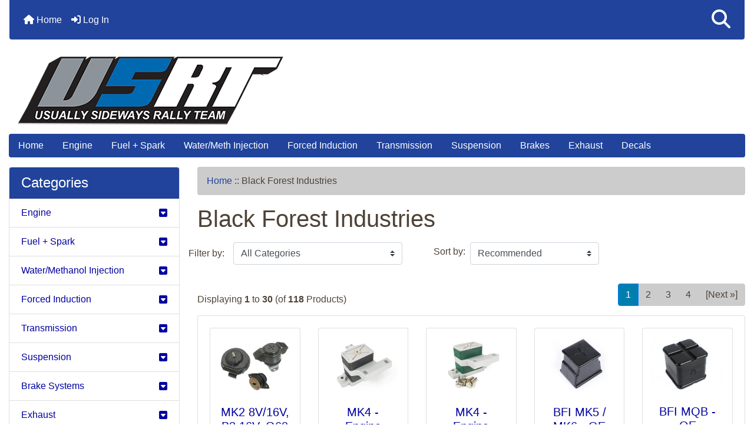

--- FILE ---
content_type: text/html; charset=utf-8
request_url: https://usrallyteam.com/index.php?main_page=index&manufacturers_id=17
body_size: 14147
content:
<!DOCTYPE html>
<html dir="ltr" lang="en">
  <head>
    <meta charset="utf-8">
    <link rel="preload" href="https://code.jquery.com/jquery-3.7.1.min.js" integrity="sha256-/JqT3SQfawRcv/BIHPThkBvs0OEvtFFmqPF/lYI/Cxo=" crossorigin="anonymous" as="script">
    <link rel="preload" href="https://cdn.jsdelivr.net/npm/bootstrap@4.6.2/dist/css/bootstrap.min.css" integrity="sha384-xOolHFLEh07PJGoPkLv1IbcEPTNtaed2xpHsD9ESMhqIYd0nLMwNLD69Npy4HI+N" crossorigin="anonymous" as="style">
    <link rel="preload" href="https://cdn.jsdelivr.net/npm/bootstrap@4.6.2/dist/js/bootstrap.bundle.min.js" integrity="sha384-Fy6S3B9q64WdZWQUiU+q4/2Lc9npb8tCaSX9FK7E8HnRr0Jz8D6OP9dO5Vg3Q9ct" crossorigin="anonymous" as="script">
    <link rel="preload" href="https://cdnjs.cloudflare.com/ajax/libs/font-awesome/6.5.2/css/fontawesome.min.css" integrity="sha512-UuQ/zJlbMVAw/UU8vVBhnI4op+/tFOpQZVT+FormmIEhRSCnJWyHiBbEVgM4Uztsht41f3FzVWgLuwzUqOObKw==" crossorigin="anonymous" as="style">
    <link rel="preload" href="https://cdnjs.cloudflare.com/ajax/libs/font-awesome/6.5.2/css/solid.min.css" integrity="sha512-Hp+WwK4QdKZk9/W0ViDvLunYjFrGJmNDt6sCflZNkjgvNq9mY+0tMbd6tWMiAlcf1OQyqL4gn2rYp7UsfssZPA==" crossorigin="anonymous" as="style">
    <title>Black Forest Industries</title>
    <meta name="viewport" content="width=device-width, initial-scale=1, minimum-scale=1, shrink-to-fit=no">
    <meta name="keywords" content="Black Forest Industries, Engine, Fuel + Spark, Transmission, Decals, Water/Methanol Injection, Suspension, Exhaust, Forced Induction, Brake Systems, Fittings (AN + NPT), ">
    <meta name="description" content="US Rally Team : Black Forest Industries - Engine, Fuel + Spark, Transmission, Decals, Water/Methanol Injection, Suspension, Exhaust, Forced Induction, Brake Systems, Fittings (AN + NPT), ">
    <meta name="author" content="Usually Sideways Rally Team">
    <meta name="generator" content="shopping cart program by Zen Cart&reg;, https://www.zen-cart.com eCommerce">
        <link rel="apple-touch-icon" sizes="180x180" href="apple-touch-icon.png">
    <link rel="icon" type="image/png" sizes="32x32" href="favicon-32x32.png">
    <link rel="icon" type="image/png" sizes="16x16" href="favicon-16x16.png">
    <link rel="manifest" href="site.webmanifest">

    <base href="https://usrallyteam.com/">
          <link href="https://usrallyteam.com/index.php?main_page=index&amp;manufacturers_id=17" rel="canonical">
        <link rel="stylesheet" href="https://cdn.jsdelivr.net/npm/bootstrap@4.6.2/dist/css/bootstrap.min.css" integrity="sha384-xOolHFLEh07PJGoPkLv1IbcEPTNtaed2xpHsD9ESMhqIYd0nLMwNLD69Npy4HI+N" crossorigin="anonymous">
    <link rel="stylesheet" href="https://cdnjs.cloudflare.com/ajax/libs/font-awesome/6.5.2/css/fontawesome.min.css" integrity="sha512-UuQ/zJlbMVAw/UU8vVBhnI4op+/tFOpQZVT+FormmIEhRSCnJWyHiBbEVgM4Uztsht41f3FzVWgLuwzUqOObKw==" crossorigin="anonymous">
    <link rel="stylesheet" href="https://cdnjs.cloudflare.com/ajax/libs/font-awesome/6.5.2/css/solid.min.css" integrity="sha512-Hp+WwK4QdKZk9/W0ViDvLunYjFrGJmNDt6sCflZNkjgvNq9mY+0tMbd6tWMiAlcf1OQyqL4gn2rYp7UsfssZPA==" crossorigin="anonymous">
<link rel="stylesheet" href="includes/templates/bootstrap/css/stylesheet.css">
<link rel="stylesheet" href="includes/templates/bootstrap/css/stylesheet_360.css">
<link rel="stylesheet" href="includes/templates/bootstrap/css/stylesheet_361.css">
<link rel="stylesheet" href="includes/templates/bootstrap/css/stylesheet_364.css">
<link rel="stylesheet" href="includes/templates/bootstrap/css/stylesheet_365.css">
<link rel="stylesheet" href="includes/templates/bootstrap/css/stylesheet_373.css">
<link rel="stylesheet" href="includes/templates/bootstrap/css/stylesheet_374.css">
<link rel="stylesheet" href="includes/templates/bootstrap/css/stylesheet_ajax_search.css">
<link rel="stylesheet" href="includes/templates/bootstrap/css/stylesheet_bootstrap.carousel.css">
<link rel="stylesheet" href="includes/templates/bootstrap/css/stylesheet_bootstrap.lightbox.css">
<link rel="stylesheet" media="print" href="includes/templates/bootstrap/css/print_stylesheet.css">
<style>
body {
    color: #4f4337;
    background-color: #ffffff;
}
a {
    color: #0000a0;
}
a:hover {
    color: #0056b3;
}
.form-control::placeholder,
.required-info,
span.alert {
    color: #ad0000;
}
.alert-info {
    color: #13525e;    background-color: #d1ecf1;    border-color: #bee5eb;}
.rating {
    background-color: #ffffff;    color: #efa31d;}
.btn {
    color: #ffffff;
    background-color: #8c939a;
    border-color: #21439c;
}
.btn:hover {
    color: #fff;
    background-color: #21439c;
    border-color: #8c939a;
}
#headerWrapper {
    background-color: #ffffff;
}
#tagline {
    color: #4f4337;
}
nav.navbar {
    background-color: #21439c;
}
nav.navbar a.nav-link {
    color: #ffffff;
}
nav.navbar a.nav-link:hover {
    color: #cccccc;
    background-color: #333333;}
nav.navbar .navbar-toggler {
    color: #ffffff;
    background-color: #343a40;
    border-color: #343a40;
}
nav.navbar .navbar-toggler:hover {
    color: #cccccc;
    background-color: #919aa1;
    border-color: #919aa1;
}
nav.navbar .btn {
    color: #ffffff;    background-color: #13607c;    border-color: #13607c;}
nav.navbar .btn:hover {
    color: #0056b3;    background-color: #ffffff;    border-color: #a80000;}
#ezpagesBarHeader {
    background-color: #21439c;
}
#ezpagesBarHeader a.nav-link {
    color: #ffffff;
}
#ezpagesBarHeader a.nav-link:hover {
    color: #cccccc;
    background-color: #363636;}
#navCatTabs a {
    color: #ffffff;
    background-color: #007faf;
    border-color: #007faf;}
#navCatTabs a.activeLink {
    background-color: #ad0000;    color: #ffffff;    border-color: #ad0000;}
#navCatTabs a:hover {
    color: #007faf;
    background-color: #ffffff;
    border-color: #007faf;}
#navCatTabs a.activeLink:hover {
    background-color: #ffffff;    color: #ad0000;    border-color: #ad0000;}
#navBreadCrumb ol {
    background-color: #cccccc;
}
#navBreadCrumb li {
    color: #4f4337;
}
#navBreadCrumb li a {
    color: #21439c;
}
#navBreadCrumb li a:hover {
    color: #000;
}
#footerWrapper {
    color: #4f4337;
    background-color: #ffffff;
}
.legalCopyright,
.legalCopyright a {
    color: #4f4337;
}
#ezpagesBarFooter {
    background-color: #464646;
}
#ezpagesBarFooter a.nav-link {
    color: #ffffff;
}
#ezpagesBarFooter a.nav-link:hover {
    color: #cccccc;
    background-color: #363636;}
.leftBoxCard,
.rightBoxCard {
    color: #4f4337;
    background-color: #ffffff;
}
.leftBoxHeading,
.rightBoxHeading {
    color: #ffffff;
    background-color: #21439c;
}
.leftBoxHeading a,
.rightBoxHeading a {
    color: #ffffff;
}
.leftBoxHeading a:hover,
.rightBoxHeading a:hover {
    color: #cccccc;
}
#categoriesContent .badge,
#documentcategoriesContent .badge {
    color: #ffffff;
    background-color: #007faf;
}
.leftBoxCard .list-group-item,
.rightBoxCard .list-group-item {
    color: #0000a0;
    background-color: #ffffff;
}
.leftBoxCard .list-group-item:hover,
.rightBoxCard .list-group-item:hover {
    color: #003975;
    background-color: #cccccc;
}
.centerBoxWrapper {
    color: #4f4337;
    background-color: #ffffff;
}
.centerBoxHeading {
    color: #ffffff;
    background-color: #21439c;
}
#subCategory-card-body {
    color: #4f4337;
    background-color: #ffffff;
}
.categoryListBoxContents.card {
    background-color: #ffffff;
}
.categoryListBoxContents.card:hover {
    background-color: #efefef;
}
a.page-link {
    color: #4f4337;
    background-color: #cccccc;
    border-color: #cccccc;
}
a.page-link:hover {
    color: #ffffff;
    background-color: #0099cc;
    border-color: #0099cc;
}
.page-item.active span.page-link {
    color: #ffffff;
    background-color: #007faf;
}
.sideBoxContentItem {
    background-color: #ffffff;
}
.sideBoxContentItem:hover {
    background-color: #cccccc;
}
.centerBoxContents.card {
    background-color: #ffffff;
}
.centerBoxContents.card:hover {
    background-color: #efefef;
}
.centerBoxContentsListing.card:hover {
    background-color: #efefef;
}
.productReviewCard:hover {
    background-color: #efefef;
}
.productBasePrice {
    color: #000000;
}
.normalprice {
    color: #000000;
}
.productSpecialPrice {
    color: #ad0000;
}
.productPriceDiscount {
    color: #ad0000;
}
.productSalePrice {
    color: #ad0000;
}
.productFreePrice {
    color: #0000ff;
}
#addToCart-card-header {
    color: #ffffff;
    background-color: #232021;
}
#addToCart-card {
    border-color: #232021;
}
.btn.button_add_selected {
    background: #008a13;
    color: #ffffff;
}
.btn.button_add_selected:hover {
    background: #007e33;
    color:#ffffff;
}
.btn.button_in_cart {
    background: #0068b0;
    color: #ffffff;
}
.fa-cart-plus {
    color: #0068b0;
}
.btn.button_in_cart:hover {
    background: #007e33;
    color: #ffffff;
}
a:hover > .fa-cart-plus {
    color: #007e33;
}
button.button_continue_checkout,
a.button_checkout {
    background-color: #ffd814;    color: #0f1111;    border-color: #fcd200;}
button.button_continue_checkout:hover,
a.button_checkout:hover {
    background-color: #f7ca00;    color: #0f1111;    border-color: #f2c200;}
button.button_confirm_order {
    background-color: #ffd814;    color: #0f1111;    border-color: #fcd200;}
button.button_confirm_order:hover {
    background-color: #f7ca00;    color: #0f1111;    border-color: #f2c200;}
#checkoutShippingDefault .progress-bar,
#checkoutPayment .progress-bar,
#checkoutConfirmationDefault .progress-bar,
#checkoutSuccessDefault .progress-bar {
    background-color: #008a13!important;}
button.button_sold_out_sm, button.button_sold_out_sm:hover, button.button_sold_out, button.button_sold_out:hover {
    background-color: #a80000;    color: #ffffff;    border-color: #a80000;}
a.carousel-control-prev,
a.carousel-control-next {
    color: #000000;}
a.carousel-control-prev:hover,
a.carousel-control-next:hover {
    color: #000000;}
.banner-carousel .carousel-indicators li {
    background-color: #000000;}
.defaultAddress address {
    background-color: #008a13;    color: #ffffff;}
.card.primary-address {
    border-color: #007faf;}
.card.primary-address > .card-header{
    background-color: #007faf;    color: #ffffff;}
</style>
    <script src="https://code.jquery.com/jquery-3.7.1.min.js" integrity="sha256-/JqT3SQfawRcv/BIHPThkBvs0OEvtFFmqPF/lYI/Cxo=" crossorigin="anonymous"></script>
    <script src="https://cdn.jsdelivr.net/npm/bootstrap@4.6.2/dist/js/bootstrap.bundle.min.js" integrity="sha384-Fy6S3B9q64WdZWQUiU+q4/2Lc9npb8tCaSX9FK7E8HnRr0Jz8D6OP9dO5Vg3Q9ct" crossorigin="anonymous"></script>
<script src="includes/templates/bootstrap/jscript/jscript_zca_bootstrap.js"></script>
<script src="includes/templates/bootstrap/jscript/ajax_search.min.js" defer></script>

<script src="includes/templates/bootstrap/jscript/jquery.matchHeight.min.js"></script>
<script>
$(document).ready(function() {
    $('.sideBoxContent .carousel-item .card').matchHeight();
});
</script>

<script>
if (typeof zcJS == "undefined" || !zcJS) {
  window.zcJS = { name: 'zcJS', version: '0.1.0.0' };
}

zcJS.ajax = function (options) {
  options.url = options.url.replace("&amp;", unescape("&amp;"));
  var deferred = jQuery.Deferred(function (d) {
      var securityToken = 'f15501a8adaef7d44e89d71b05b3e262';
      var defaults = {
          cache: false,
          type: 'POST',
          traditional: true,
          dataType: 'json',
          timeout: 5000,
          data: jQuery.extend(true,{
            securityToken: securityToken
        }, options.data)
      },
      settings = jQuery.extend(true, {}, defaults, options);
      if (typeof(console.log) == 'function') {
          console.log( settings );
      }

      d.done(settings.success);
      d.fail(settings.error);
      d.done(settings.complete);
      var jqXHRSettings = jQuery.extend(true, {}, settings, {
          success: function (response, textStatus, jqXHR) {
            d.resolve(response, textStatus, jqXHR);
          },
          error: function (jqXHR, textStatus, errorThrown) {
              if (window.console) {
                if (typeof(console.log) == 'function') {
                  console.log(jqXHR);
                }
              }
              d.reject(jqXHR, textStatus, errorThrown);
          },
          complete: d.resolve
      });
      jQuery.ajax(jqXHRSettings);
   }).fail(function(jqXHR, textStatus, errorThrown) {
   var response = jqXHR.getResponseHeader('status');
   var responseHtml = jqXHR.responseText;
   var contentType = jqXHR.getResponseHeader("content-type");
   switch (response)
     {
       case '403 Forbidden':
         var jsonResponse = JSON.parse(jqXHR.responseText);
         var errorType = jsonResponse.errorType;
         switch (errorType)
         {
           case 'ADMIN_BLOCK_WARNING':
           break;
           case 'AUTH_ERROR':
           break;
           case 'SECURITY_TOKEN':
           break;

           default:
             alert('An Internal Error of type '+errorType+' was received while processing an ajax call. The action you requested could not be completed.');
         }
       break;
       default:
        if (jqXHR.status === 200) {
            if (contentType.toLowerCase().indexOf("text/html") >= 0) {
                document.open();
                document.write(responseHtml);
                document.close();
            }
         }
     }
   });

  var promise = deferred.promise();
  return promise;
};
zcJS.timer = function (options) {
  var defaults = {
    interval: 10000,
    startEvent: null,
    intervalEvent: null,
    stopEvent: null

},
  settings = jQuery.extend(true, {}, defaults, options);

  var enabled = new Boolean(false);
  var timerId = 0;
  var mySelf;
  this.Start = function()
  {
      this.enabled = new Boolean(true);

      mySelf = this;
      mySelf.settings = settings;
      if (mySelf.enabled)
      {
          mySelf.timerId = setInterval(
          function()
          {
              if (mySelf.settings.intervalEvent)
              {
                mySelf.settings.intervalEvent(mySelf);
              }
          }, mySelf.settings.interval);
          if (mySelf.settings.startEvent)
          {
            mySelf.settings.startEvent(mySelf);
          }
      }
  };
  this.Stop = function()
  {
    mySelf.enabled = new Boolean(false);
    clearInterval(mySelf.timerId);
    if (mySelf.settings.stopEvent)
    {
      mySelf.settings.stopEvent(mySelf);
    }
  };
};

</script>

                <!-- Global site tag (gtag.js) - Google Analytics -->
                <script async src="https://www.googletagmanager.com/gtag/js?id=G-R0CB115WFB"></script>
                <script>
                    window.dataLayer = window.dataLayer || [];
                    function gtag(){dataLayer.push(arguments);}
                    gtag('js', new Date());
                                            gtag('config', 'G-R0CB115WFB', { 'debug_mode': true });
                                    </script>
                
<script>
jQuery(document).ready(function() {
    jQuery('form.sidebox-select-form select:required').each(function() {
        var theOptions = '';
        var optGroup = false;
        var isSelected = '';
        jQuery('option', this).each(function() {
            if (jQuery(this).val() == '') {
                optGroup = true;
                theOptions += '<optgroup label="'+jQuery(this).text()+'">';
            } else {
                isSelected = '';
                if (jQuery(this).is(':selected')) {
                    isSelected = ' selected="selected"';
                }
                theOptions += '<option value="'+jQuery(this).val()+'"'+isSelected+'>'+jQuery(this).text()+'</option>';
            }
        });
        if (optGroup === true) {
            theOptions += '</optgroup>';
        }
        jQuery(this).empty().append(theOptions);
        jQuery('optgroup', this).css({'font-style':'normal'});
        if (jQuery('select option:selected', this).length > 0) {
            jQuery(this).siblings('input[type="submit"], button[type="submit"]').attr('disabled', false).css('cursor', 'pointer');
        } else {
            jQuery(this).siblings('input[type="submit"], button[type="submit"]').attr('disabled', true).css('cursor', 'not-allowed');
        }
        jQuery(this).on('change', function() {
            jQuery(this).siblings('input[type="submit"], button[type="submit"]').attr('disabled', false).css('cursor', 'pointer');
        });
    });
});
</script>
  </head>

<body id="indexBody">
    <div id="search-wrapper" class="modal fade" role="dialog" aria-labelledby="search-modal-title" aria-hidden="true">
        <div class="modal-dialog">
            <div class="modal-content">
                <div class="modal-body container-fluid">
                    <button type="button" class="close" data-dismiss="modal" aria-label="Close"><i class="fas fa-times"></i></button>
                    <h5 class="modal-title mb-1" id="search-modal-title">What can we help you find?</h5>
                    <div class="form-group">
                        <form class="search-form">
                            <label for="search-input">Search:</label>
                            <input type="text" id="search-input" class="form-control" placeholder="Search here...">
                            <input id="search-page" type="hidden" value="https://usrallyteam.com/index.php?main_page=search_result">
                        </form>
                    </div>
                    <div id="search-content" class="row"></div>
                </div>
            </div>
        </div>
    </div>
<div class="container-fluid" id="header-wrapper">
    <div class="row mb-3">
        <div class="col">
<!--bof-header logo and navigation display-->
<div id="headerWrapper" class="mt-2">
<!--bof-navigation display-->
    <div id="navMainWrapper">
        <div id="navMain">
            <nav class="navbar fixed-top mx-3 navbar-expand-lg rounded-bottom" aria-label="Navigation Bar">
                <button class="navbar-toggler" type="button" data-toggle="collapse" data-target="#navbarSupportedContent" aria-controls="navbarSupportedContent" aria-expanded="false" aria-label="Toggle navigation">
                    <i class="fas fa-bars"></i>
                </button>

                <div class="collapse navbar-collapse" id="navbarSupportedContent">
                    <ul class="navbar-nav mr-auto">
                        <li id="nav-home" class="nav-item" title="Home">
                            <a class="nav-link" href="https://usrallyteam.com/index.php?main_page=index">
                                <i class="fas fa-home"></i> Home                            </a>
                        </li>
                        <li class="nav-item" title="Log In">
                            <a class="nav-link" href="https://usrallyteam.com/index.php?main_page=login">
                                <i class="fas fa-sign-in-alt"></i> Log In                            </a>
                        </li>
<li class="nav-item dropdown d-lg-none">
    <a class="nav-link dropdown-toggle" href="#" id="categoryDropdown" role="button" data-toggle="dropdown" aria-haspopup="true" aria-expanded="false">
        Categories    </a>
    <div class="dropdown-menu" aria-labelledby="categoryDropdown">
        <ul class="m-0 p-0">
            <li><a class="dropdown-item" href="https://usrallyteam.com/index.php?main_page=index&amp;cPath=1">Engine</a></li>
            <li><a class="dropdown-item" href="https://usrallyteam.com/index.php?main_page=index&amp;cPath=10">Fuel + Spark</a></li>
            <li><a class="dropdown-item" href="https://usrallyteam.com/index.php?main_page=index&amp;cPath=68">Water/Methanol Injection</a></li>
            <li><a class="dropdown-item" href="https://usrallyteam.com/index.php?main_page=index&amp;cPath=112">Forced Induction</a></li>
            <li><a class="dropdown-item" href="https://usrallyteam.com/index.php?main_page=index&amp;cPath=13">Transmission</a></li>
            <li><a class="dropdown-item" href="https://usrallyteam.com/index.php?main_page=index&amp;cPath=76">Suspension</a></li>
            <li><a class="dropdown-item" href="https://usrallyteam.com/index.php?main_page=index&amp;cPath=188">Brake Systems</a></li>
            <li><a class="dropdown-item" href="https://usrallyteam.com/index.php?main_page=index&amp;cPath=85">Exhaust</a></li>
            <li><a class="dropdown-item" href="https://usrallyteam.com/index.php?main_page=index&amp;cPath=359">Fittings (AN + NPT)</a></li>
            <li><a class="dropdown-item" href="https://usrallyteam.com/index.php?main_page=index&amp;cPath=65">Decals</a></li>
        </ul>
    </div>
</li>
<li class="nav-item dropdown d-lg-none">
    <a class="nav-link dropdown-toggle" href="#" id="ezpagesDropdown" role="button" data-toggle="dropdown" aria-haspopup="true" aria-expanded="false">
        Important Links    </a>
    <div class="dropdown-menu mb-2" aria-labelledby="ezpagesDropdown">
        <ul class="m-0 p-0">
            <li><a class="dropdown-item" href="https://usrallyteam.com/index.php?main_page=index&amp;cPath=188">Brakes</a></li>
            <li><a class="dropdown-item" href="https://usrallyteam.com/index.php?main_page=page&amp;id=17&amp;chapter=950">Contact Us</a></li>
            <li><a class="dropdown-item" href="https://usrallyteam.com/index.php?main_page=index&amp;cPath=65">Decals</a></li>
            <li><a class="dropdown-item" href="https://usrallyteam.com/index.php?main_page=index&amp;cPath=1">Engine</a></li>
            <li><a class="dropdown-item" href="https://usrallyteam.com/index.php?main_page=index&amp;cPath=85">Exhaust</a></li>
            <li><a class="dropdown-item" href="https://usrallyteam.com/index.php?main_page=index&amp;cPath=112">Forced Induction</a></li>
            <li><a class="dropdown-item" href="https://usrallyteam.com/index.php?main_page=index&amp;cPath=10">Fuel + Spark</a></li>
            <li><a class="dropdown-item" href="https://usrallyteam.com/">Home</a></li>
            <li><a class="dropdown-item" href="https://usrallyteam.com/index.php?main_page=index&amp;cPath=76">Suspension</a></li>
            <li><a class="dropdown-item" href="https://usrallyteam.com/index.php?main_page=index&amp;cPath=13">Transmission</a></li>
            <li><a class="dropdown-item" href="https://usrallyteam.com/index.php?main_page=page&amp;id=6&amp;chapter=1000">Video Gallery</a></li>
            <li><a class="dropdown-item" href="https://usrallyteam.com/index.php?main_page=index&amp;cPath=68">Water/Meth Injection</a></li>
            <li><a class="dropdown-item" href="https://usrallyteam.com/index.php?main_page=page&amp;id=2&amp;chapter=1">About USRT</a></li>
            <li><a class="dropdown-item" href="http://www.usrallyteam.com/gallery/index.php?pageNo=&amp;recordPerPage=9&amp;category_id=5&amp;view_type=1">Racing Gallery</a></li>
            <li><a class="dropdown-item" href="https://usrallyteam.com/index.php?main_page=page&amp;id=3">What Is Rally Racing?</a></li>
            <li><a class="dropdown-item" href="http://www.usrallyteam.com/gallery/index.php?pageNo=&amp;recordPerPage=9&amp;category_id=4&amp;view_type=1">USRT Gallery</a></li>
        </ul>
    </div>
</li>
                    </ul>
<ul class="navbar-nav ml-auto">
    <li class="nav-item"><a href="javascript:void(0);" role="button" id="search-icon" class="nav-link" aria-label="Search"><i class="fas fa-2x fa-search"></i></a></li>
</ul>
                </div>
            </nav>
        </div>
    </div>
<!--eof-navigation display-->

<!--bof-branding display-->
<div id="navbar-spacer" class="mt-5 pt-4"></div>    <div id="logoWrapper">
        <br />
        <div id="logo" class="row align-items-center px-3 pb-3">
            <div class="col-sm-12">
                <a id="hdr-img" class="d-block" href="https://usrallyteam.com/index.php?main_page=index" aria-label="Site Logo">
                    <img src="includes/templates/bootstrap/images/logo.png" title="Home" alt="(image for) Home" width="450" height="115">                </a>
            </div>
        </div>
    </div>
<!--eof-branding display-->
<!--eof-header logo and navigation display-->

<!--bof-optional categories tabs navigation display-->
<!--eof-optional categories tabs navigation display-->

<!--bof-header ezpage links-->
<div id="ezpagesBarHeader" class="ezpagesBar rounded">
<ul class="nav nav-pills">
  <li class="nav-item"><a class="nav-link" href="https://usrallyteam.com/">Home</a></li>
  <li class="nav-item"><a class="nav-link" href="https://usrallyteam.com/index.php?main_page=index&amp;cPath=1">Engine</a></li>
  <li class="nav-item"><a class="nav-link" href="https://usrallyteam.com/index.php?main_page=index&amp;cPath=10">Fuel + Spark</a></li>
  <li class="nav-item"><a class="nav-link" href="https://usrallyteam.com/index.php?main_page=index&amp;cPath=68">Water/Meth Injection</a></li>
  <li class="nav-item"><a class="nav-link" href="https://usrallyteam.com/index.php?main_page=index&amp;cPath=112">Forced Induction</a></li>
  <li class="nav-item"><a class="nav-link" href="https://usrallyteam.com/index.php?main_page=index&amp;cPath=13">Transmission</a></li>
  <li class="nav-item"><a class="nav-link" href="https://usrallyteam.com/index.php?main_page=index&amp;cPath=76">Suspension</a></li>
  <li class="nav-item"><a class="nav-link" href="https://usrallyteam.com/index.php?main_page=index&amp;cPath=188">Brakes</a></li>
  <li class="nav-item"><a class="nav-link" href="https://usrallyteam.com/index.php?main_page=index&amp;cPath=85">Exhaust</a></li>
  <li class="nav-item"><a class="nav-link" href="https://usrallyteam.com/index.php?main_page=index&amp;cPath=65">Decals</a></li>
</ul>
</div>
<!--eof-header ezpage links-->
</div>

        </div>
    </div>
</div>

<div id="mainWrapper" class="container-fluid">
    <div class="row">
        <div id="navColumnOne" class="col-sm-3 d-none d-lg-block">
            <div id="navColumnOneWrapper">
                <div id="categories-leftBoxCard" class="leftBoxCard card mb-3">
    <h4 id="categories-leftBoxHeading" class="leftBoxHeading card-header">Categories</h4>
    <div id="categoriesContent" class="list-group-flush sideBoxContent"><a class="list-group-item list-group-item-action d-flex justify-content-between align-items-center sideboxCategory-top" href="https://usrallyteam.com/index.php?main_page=index&amp;cPath=1">Engine&nbsp;&nbsp;&nbsp;&nbsp;<i class="far fa-caret-square-down"></i></a><a class="list-group-item list-group-item-action d-flex justify-content-between align-items-center sideboxCategory-top" href="https://usrallyteam.com/index.php?main_page=index&amp;cPath=10">Fuel + Spark&nbsp;&nbsp;&nbsp;&nbsp;<i class="far fa-caret-square-down"></i></a><a class="list-group-item list-group-item-action d-flex justify-content-between align-items-center sideboxCategory-top" href="https://usrallyteam.com/index.php?main_page=index&amp;cPath=68">Water/Methanol Injection&nbsp;&nbsp;&nbsp;&nbsp;<i class="far fa-caret-square-down"></i></a><a class="list-group-item list-group-item-action d-flex justify-content-between align-items-center sideboxCategory-top" href="https://usrallyteam.com/index.php?main_page=index&amp;cPath=112">Forced Induction&nbsp;&nbsp;&nbsp;&nbsp;<i class="far fa-caret-square-down"></i></a><a class="list-group-item list-group-item-action d-flex justify-content-between align-items-center sideboxCategory-top" href="https://usrallyteam.com/index.php?main_page=index&amp;cPath=13">Transmission&nbsp;&nbsp;&nbsp;&nbsp;<i class="far fa-caret-square-down"></i></a><a class="list-group-item list-group-item-action d-flex justify-content-between align-items-center sideboxCategory-top" href="https://usrallyteam.com/index.php?main_page=index&amp;cPath=76">Suspension&nbsp;&nbsp;&nbsp;&nbsp;<i class="far fa-caret-square-down"></i></a><a class="list-group-item list-group-item-action d-flex justify-content-between align-items-center sideboxCategory-top" href="https://usrallyteam.com/index.php?main_page=index&amp;cPath=188">Brake Systems&nbsp;&nbsp;&nbsp;&nbsp;<i class="far fa-caret-square-down"></i></a><a class="list-group-item list-group-item-action d-flex justify-content-between align-items-center sideboxCategory-top" href="https://usrallyteam.com/index.php?main_page=index&amp;cPath=85">Exhaust&nbsp;&nbsp;&nbsp;&nbsp;<i class="far fa-caret-square-down"></i></a><a class="list-group-item list-group-item-action d-flex justify-content-between align-items-center sideboxCategory-top" href="https://usrallyteam.com/index.php?main_page=index&amp;cPath=359">Fittings (AN + NPT)&nbsp;&nbsp;&nbsp;&nbsp;<i class="far fa-caret-square-down"></i></a><a class="list-group-item list-group-item-action d-flex justify-content-between align-items-center sideboxCategory-top" href="https://usrallyteam.com/index.php?main_page=index&amp;cPath=65">Decals</a></div></div>
<div id="reviews-leftBoxCard" class="leftBoxCard card mb-3">
    <h4 id="reviews-leftBoxHeading" class="leftBoxHeading card-header"><a href="https://usrallyteam.com/index.php?main_page=reviews">Reviews&nbsp;&nbsp;[more]</a></h4>
    <div id="reviewsContent" class="sideBoxContent text-center p-3"><div class="card mb-3 p-3 sideBoxContentItem"><a href="https://usrallyteam.com/index.php?main_page=product_reviews_info&amp;products_id=1393&amp;reviews_id=51" title="Fluidampr Viscous Crank Pulley (ALL 1.8T)"><img src="bmz_cache/5/5ba080629328f13510458ccccccf44e2.image.100x75.jpg" title="Fluidampr Viscous Crank Pulley (ALL 1.8T)" alt="(image for) Fluidampr Viscous Crank Pulley (ALL 1.8T)" width="100" height="75"><br>I installed this damper on a high rev 2.1L stroker build....</a><div class="p-3 text-center rating"><span class="sr-only">5 stars</span><i class="fas fa-star fa-xs"></i><i class="fas fa-star fa-xs"></i><i class="fas fa-star fa-xs"></i><i class="fas fa-star fa-xs"></i><i class="fas fa-star fa-xs"></i></div></div></div>
</div>
<div id="bestsellers-leftBoxCard" class="leftBoxCard card mb-3">
    <h4 id="bestsellers-leftBoxHeading" class="leftBoxHeading card-header">Bestsellers</h4>
    <div id="bestsellersContent" class="list-group-flush sideBoxContent">
<a class="list-group-item list-group-item-action" href="https://usrallyteam.com/index.php?main_page=product_info&amp;products_id=1397">1. 1/4 Nylon Tubing</a><a class="list-group-item list-group-item-action" href="https://usrallyteam.com/index.php?main_page=product_info&amp;products_id=834">2. Water/Meth Nozzles</a><a class="list-group-item list-group-item-action" href="https://usrallyteam.com/index.php?main_page=product_info&amp;products_id=93">3. Harness Adapters (USCAR to...</a><a class="list-group-item list-group-item-action" href="https://usrallyteam.com/index.php?main_page=product_info&amp;products_id=769">4. UNSPACER (height-adapters)</a><a class="list-group-item list-group-item-action" href="https://usrallyteam.com/index.php?main_page=product_info&amp;products_id=1770">5. Injector O-rings</a></div>
</div>
            </div>
        </div>
        <div class="col-12 col-lg-9">
            <div id="navBreadCrumb">
                <ol class="breadcrumb">
  <li><a href="https://usrallyteam.com/">Home</a></li><li><span class="breadcrumb-separator">&nbsp;::&nbsp;</span>Black Forest Industries</li>
                </ol>
            </div>
            <main>
<div id="indexProductList" class="centerColumn">
    <h1 id="indexProductList-pageHeading" class="pageHeading">Black Forest Industries</h1>

    <div id="indexProductList-cat-wrap">

    </div>

    <div id="indexProductList-filterRow" class="row">
<form name="filter" action="https://usrallyteam.com/index.php?main_page=index" method="get" class="form-inline"><label class="inputLabel">Filter by:</label><input type="hidden" name="main_page" value="index"><input type="hidden" name="manufacturers_id" value="17"><input type="hidden" name="disp_order" value="8">        <div class="col">
            <select class="custom-select"  id="select-filter_id" name="filter_id" aria-label="Filter by:" onchange="this.form.submit()">
  <option value="" selected="selected">All Categories</option>
  <option value="332">Bushings</option>
  <option value="97">MK1 Engine & Trans Mounts</option>
  <option value="148">MK1 Engine & Trans Mounts</option>
  <option value="99">MK2 Engine & Trans Mounts</option>
  <option value="149">MK2 Engine & Trans Mounts</option>
  <option value="100">MK3 Engine & Trans Mounts</option>
  <option value="150">MK3 Engine & Trans Mounts</option>
  <option value="98">MK4 Engine & Trans Mounts</option>
  <option value="151">MK4 Engine & Trans Mounts</option>
  <option value="101">MK5&6 Engine & Trans Mounts</option>
  <option value="152">MK5&6 Engine & Trans Mounts</option>
  <option value="337">MK7/MQB Engine & Trans Mounts</option>
  <option value="375">MK7/MQB Engine & Trans Mounts</option>
  <option value="284">Oil System Components</option>
  <option value="238">Racing Geometry (MK5/6 4Motion)</option>
  <option value="236">Racing Geometry (MK5/MK6)</option>
</select>
        </div>
        <div class="col">
        </div>
    </form>        <div class="col">
<div id="listingDisplayOrderSorter" class="row">
    <label for="disp-order-sorter" class="mb-0 mt-1 mx-2">Sort by:</label>
<form name="sorter_form" action="https://usrallyteam.com/index.php?main_page=index" method="get" class="form-inline"><input type="hidden" name="main_page" value="index"><input type="hidden" name="manufacturers_id" value="17"><select class="custom-select"  name="disp_order" id="disp-order-sorter" onchange="this.form.submit();">
  <option value="8" selected="selected">Recommended</option>
  <option value="1">Product Name</option>
  <option value="2">Product Name - desc</option>
  <option value="3">Price - low to high</option>
  <option value="4">Price - high to low</option>
  <option value="5">Model</option>
  <option value="6">Date Added - New to Old</option>
  <option value="7">Date Added - Old to New</option>
</select>
</form></div>
        </div>
    </div>
    <div class="p-3"></div>
<div id="productsListing" class="listingCenterColumn">
    <div id="productsListing-topRow" class="d-flex align-items-center justify-content-between flex-column flex-md-row">
        <div id="productsListing-topNumber" class="topNumber">Displaying <strong>1</strong> to <strong>30</strong> (of <strong>118</strong> Products)</div>
        <div id="productsListing-topLinks" class="topLinks">
            <nav aria-label="Pagination, now on page 1">
<ul class="pagination float-right">
 <li class="page-item active" aria-current="true" aria-label="Current Page, Page 1"><span class="page-link">1</span></li><li class="page-item"><a class="page-link" href="https://usrallyteam.com/index.php?main_page=index&amp;manufacturers_id=17&amp;disp_order=8&amp;page=2" title="Page 2" aria-label="Go to Page 2">2</a></li><li class="page-item"><a class="page-link" href="https://usrallyteam.com/index.php?main_page=index&amp;manufacturers_id=17&amp;disp_order=8&amp;page=3" title="Page 3" aria-label="Go to Page 3">3</a></li><li class="page-item"><a class="page-link" href="https://usrallyteam.com/index.php?main_page=index&amp;manufacturers_id=17&amp;disp_order=8&amp;page=4" title="Page 4" aria-label="Go to Page 4">4</a></li><li class="page-item"><a class="page-link" href="https://usrallyteam.com/index.php?main_page=index&amp;manufacturers_id=17&amp;disp_order=8&amp;page=2" title="Next Page" aria-label="Go to Next Page">[Next&nbsp;&raquo;]</a></li></ul>
</nav>        </div>
    </div>
<div class="card mb-3">
    <div class="card-body text-center">
        <div class="row row-cols-1 row-cols-md-3 row-cols-lg-4 row-cols-xl-5 text-center">
            <div class="col mb-4">
                <div class="card mb-3 p-3 centerBoxContentsListing text-center h-100"><a href="https://usrallyteam.com/index.php?main_page=product_info&amp;cPath=1_96_99&amp;products_id=3468" title="MK2 8V/16V, B3 16V, G60 Motor Mount Kit"><img src="bmz_cache/b/b5022812132beb49c020c3bd0d96eb5e.image.200x150.jpg" title="MK2 8V/16V, B3 16V, G60 Motor Mount Kit" alt="(image for) MK2 8V/16V, B3 16V, G60 Motor Mount Kit" width="200" height="150" class="img-fluid listingProductImage" loading="lazy"></a><br><p class="itemTitle h5">
                        <a class="" href="https://usrallyteam.com/index.php?main_page=product_info&amp;cPath=1_96_99&amp;products_id=3468">MK2 8V/16V, B3 16V, G60 Motor Mount Kit</a>
                        </p><br><div class="pl-dp"><span class="mx-auto w-100 p-1 productBasePrice">$139.00</span></div><a class="p-2 btn button_moreinfoLink" href="https://usrallyteam.com/index.php?main_page=product_info&amp;cPath=1_96_99&amp;products_id=3468">Details</a></div>
            </div>
            <div class="col mb-4">
                <div class="card mb-3 p-3 centerBoxContentsListing text-center h-100"><a href="https://usrallyteam.com/index.php?main_page=product_info&amp;cPath=1_96_98&amp;products_id=774" title="MK4 - Engine Mount - 4 Cylinder - Stage 1"><img src="bmz_cache/0/0a07ce403f2cdd0b590c5fe8f8362c33.image.200x150.jpg" title="MK4 - Engine Mount - 4 Cylinder - Stage 1" alt="(image for) MK4 - Engine Mount - 4 Cylinder - Stage 1" width="200" height="150" class="img-fluid listingProductImage" loading="lazy"></a><br><p class="itemTitle h5">
                        <a class="" href="https://usrallyteam.com/index.php?main_page=product_info&amp;cPath=1_96_98&amp;products_id=774">MK4 - Engine Mount - 4 Cylinder - Stage 1</a>
                        </p><br><div class="pl-dp"><span class="mx-auto w-100 p-1 productBasePrice">$329.00</span></div><a class="p-2 btn button_moreinfoLink" href="https://usrallyteam.com/index.php?main_page=product_info&amp;cPath=1_96_98&amp;products_id=774">Details</a></div>
            </div>
            <div class="col mb-4">
                <div class="card mb-3 p-3 centerBoxContentsListing text-center h-100"><a href="https://usrallyteam.com/index.php?main_page=product_info&amp;cPath=1_96_98&amp;products_id=738" title="MK4 - Engine Mount - 4 Cylinder - Stage 2"><img src="bmz_cache/7/7a491f2d3ba73687101b814e58a52cc4.image.200x150.jpg" title="MK4 - Engine Mount - 4 Cylinder - Stage 2" alt="(image for) MK4 - Engine Mount - 4 Cylinder - Stage 2" width="200" height="150" class="img-fluid listingProductImage" loading="lazy"></a><br><p class="itemTitle h5">
                        <a class="" href="https://usrallyteam.com/index.php?main_page=product_info&amp;cPath=1_96_98&amp;products_id=738">MK4 - Engine Mount - 4 Cylinder - Stage 2</a>
                        </p><br><div class="pl-dp"><span class="mx-auto w-100 p-1 productBasePrice">$339.00</span></div><a class="p-2 btn button_moreinfoLink" href="https://usrallyteam.com/index.php?main_page=product_info&amp;cPath=1_96_98&amp;products_id=738">Details</a></div>
            </div>
            <div class="col mb-4">
                <div class="card mb-3 p-3 centerBoxContentsListing text-center h-100"><a href="https://usrallyteam.com/index.php?main_page=product_info&amp;cPath=13_147_152&amp;products_id=3197" title="BFI MK5 / MK6 - OE TRANS MOUNT INSERT - Stage 1"><img src="bmz_cache/1/12298edd8138ce3df8ae37dd8566e114.image.200x150.jpg" title="BFI MK5 / MK6 - OE TRANS MOUNT INSERT - Stage 1" alt="(image for) BFI MK5 / MK6 - OE TRANS MOUNT INSERT - Stage 1" width="200" height="150" class="img-fluid listingProductImage" loading="lazy"></a><br><p class="itemTitle h5">
                        <a class="" href="https://usrallyteam.com/index.php?main_page=product_info&amp;cPath=13_147_152&amp;products_id=3197">BFI MK5 / MK6 - OE TRANS MOUNT INSERT - Stage 1</a>
                        </p><br><div class="pl-dp"><span class="mx-auto w-100 p-1 productBasePrice">$80.00</span></div><a class="p-2 btn button_moreinfoLink" href="https://usrallyteam.com/index.php?main_page=product_info&amp;cPath=13_147_152&amp;products_id=3197">Details</a></div>
            </div>
            <div class="col mb-4">
                <div class="card mb-3 p-3 centerBoxContentsListing text-center h-100"><a href="https://usrallyteam.com/index.php?main_page=product_info&amp;cPath=13_147_375&amp;products_id=3203" title="BFI MQB - OE Transmission Mount Insert - Stage 1"><img src="bmz_cache/5/5fc805c61c8e3e94e1a5201bbc17c845.image.200x149.jpg" title="BFI MQB - OE Transmission Mount Insert - Stage 1" alt="(image for) BFI MQB - OE Transmission Mount Insert - Stage 1" width="200" height="149" class="img-fluid listingProductImage" loading="lazy"></a><br><p class="itemTitle h5">
                        <a class="" href="https://usrallyteam.com/index.php?main_page=product_info&amp;cPath=13_147_375&amp;products_id=3203">BFI MQB - OE Transmission Mount Insert - Stage 1</a>
                        </p><br><div class="pl-dp"><span class="mx-auto w-100 p-1 productBasePrice">$79.00</span></div><a class="p-2 btn button_moreinfoLink" href="https://usrallyteam.com/index.php?main_page=product_info&amp;cPath=13_147_375&amp;products_id=3203">Details</a></div>
            </div>
            <div class="col mb-4">
                <div class="card mb-3 p-3 centerBoxContentsListing text-center h-100"><a href="https://usrallyteam.com/index.php?main_page=product_info&amp;cPath=1_96_100&amp;products_id=1814" title="MK3 - MOTOR MOUNT KIT - STEALTH"><img src="bmz_cache/e/ec49b60166187e98b430acd18a3a0a11.image.200x167.jpg" title="MK3 - MOTOR MOUNT KIT - STEALTH" alt="(image for) MK3 - MOTOR MOUNT KIT - STEALTH" width="200" height="167" class="img-fluid listingProductImage" loading="lazy"></a><br><p class="itemTitle h5">
                        <a class="" href="https://usrallyteam.com/index.php?main_page=product_info&amp;cPath=1_96_100&amp;products_id=1814">MK3 - MOTOR MOUNT KIT - STEALTH</a>
                        </p><br><div class="pl-dp"><span class="mx-auto w-100 p-1 productBasePrice">$249.00</span></div><a class="p-2 btn button_moreinfoLink" href="https://usrallyteam.com/index.php?main_page=product_info&amp;cPath=1_96_100&amp;products_id=1814">Details</a></div>
            </div>
            <div class="col mb-4">
                <div class="card mb-3 p-3 centerBoxContentsListing text-center h-100"><a href="https://usrallyteam.com/index.php?main_page=product_info&amp;cPath=1_96_98&amp;products_id=3173" title="MK4 - Engine Mount - 6 Cylinder - Stage 1"><img src="bmz_cache/9/91945a5a797346f846521b7f18a8e0f5.image.200x150.jpg" title="MK4 - Engine Mount - 6 Cylinder - Stage 1" alt="(image for) MK4 - Engine Mount - 6 Cylinder - Stage 1" width="200" height="150" class="img-fluid listingProductImage" loading="lazy"></a><br><p class="itemTitle h5">
                        <a class="" href="https://usrallyteam.com/index.php?main_page=product_info&amp;cPath=1_96_98&amp;products_id=3173">MK4 - Engine Mount - 6 Cylinder - Stage 1</a>
                        </p><br><div class="pl-dp"><span class="mx-auto w-100 p-1 productBasePrice">$329.00</span></div><a class="p-2 btn button_moreinfoLink" href="https://usrallyteam.com/index.php?main_page=product_info&amp;cPath=1_96_98&amp;products_id=3173">Details</a></div>
            </div>
            <div class="col mb-4">
                <div class="card mb-3 p-3 centerBoxContentsListing text-center h-100"><a href="https://usrallyteam.com/index.php?main_page=product_info&amp;cPath=1_96_100&amp;products_id=1816" title="MK3 - SINGLE MOTOR MOUNT - FRONT - STEALTH"><img src="bmz_cache/d/deda869da0e2e5a9f6a4e8f50d241b06.image.200x189.jpg" title="MK3 - SINGLE MOTOR MOUNT - FRONT - STEALTH" alt="(image for) MK3 - SINGLE MOTOR MOUNT - FRONT - STEALTH" width="200" height="189" class="img-fluid listingProductImage" loading="lazy"></a><br><p class="itemTitle h5">
                        <a class="" href="https://usrallyteam.com/index.php?main_page=product_info&amp;cPath=1_96_100&amp;products_id=1816">MK3 - SINGLE MOTOR MOUNT - FRONT - STEALTH</a>
                        </p><br><div class="pl-dp"><span class="mx-auto w-100 p-1 productBasePrice">$109.00</span></div><a class="p-2 btn button_moreinfoLink" href="https://usrallyteam.com/index.php?main_page=product_info&amp;cPath=1_96_100&amp;products_id=1816">Details</a></div>
            </div>
            <div class="col mb-4">
                <div class="card mb-3 p-3 centerBoxContentsListing text-center h-100"><a href="https://usrallyteam.com/index.php?main_page=product_info&amp;cPath=1_96_98&amp;products_id=3174" title="MK4 - Engine Mount - 6 Cylinder - Stage 2"><img src="bmz_cache/9/98e3b000512b8dbd209867c35bbe3da3.image.200x149.jpg" title="MK4 - Engine Mount - 6 Cylinder - Stage 2" alt="(image for) MK4 - Engine Mount - 6 Cylinder - Stage 2" width="200" height="149" class="img-fluid listingProductImage" loading="lazy"></a><br><p class="itemTitle h5">
                        <a class="" href="https://usrallyteam.com/index.php?main_page=product_info&amp;cPath=1_96_98&amp;products_id=3174">MK4 - Engine Mount - 6 Cylinder - Stage 2</a>
                        </p><br><div class="pl-dp"><span class="mx-auto w-100 p-1 productBasePrice">$339.00</span></div><a class="p-2 btn button_moreinfoLink" href="https://usrallyteam.com/index.php?main_page=product_info&amp;cPath=1_96_98&amp;products_id=3174">Details</a></div>
            </div>
            <div class="col mb-4">
                <div class="card mb-3 p-3 centerBoxContentsListing text-center h-100"><a href="https://usrallyteam.com/index.php?main_page=product_info&amp;cPath=13_147_375&amp;products_id=3204" title="BFI MQB - OE Transmission Mount Insert - Stage 2"><img src="bmz_cache/9/9f75852a9dc00e9df3940a48e5a499ac.image.200x149.jpg" title="BFI MQB - OE Transmission Mount Insert - Stage 2" alt="(image for) BFI MQB - OE Transmission Mount Insert - Stage 2" width="200" height="149" class="img-fluid listingProductImage" loading="lazy"></a><br><p class="itemTitle h5">
                        <a class="" href="https://usrallyteam.com/index.php?main_page=product_info&amp;cPath=13_147_375&amp;products_id=3204">BFI MQB - OE Transmission Mount Insert - Stage 2</a>
                        </p><br><div class="pl-dp"><span class="mx-auto w-100 p-1 productBasePrice">$89.00</span></div><a class="p-2 btn button_moreinfoLink" href="https://usrallyteam.com/index.php?main_page=product_info&amp;cPath=13_147_375&amp;products_id=3204">Details</a></div>
            </div>
            <div class="col mb-4">
                <div class="card mb-3 p-3 centerBoxContentsListing text-center h-100"><a href="https://usrallyteam.com/index.php?main_page=product_info&amp;cPath=1_96_100&amp;products_id=3167" title="MK3 - SINGLE MOTOR MOUNT - REAR - STEALTH"><img src="bmz_cache/d/deda869da0e2e5a9f6a4e8f50d241b06.image.200x189.jpg" title="MK3 - SINGLE MOTOR MOUNT - REAR - STEALTH" alt="(image for) MK3 - SINGLE MOTOR MOUNT - REAR - STEALTH" width="200" height="189" class="img-fluid listingProductImage" loading="lazy"></a><br><p class="itemTitle h5">
                        <a class="" href="https://usrallyteam.com/index.php?main_page=product_info&amp;cPath=1_96_100&amp;products_id=3167">MK3 - SINGLE MOTOR MOUNT - REAR - STEALTH</a>
                        </p><br><div class="pl-dp"><span class="mx-auto w-100 p-1 productBasePrice">$115.00</span></div><a class="p-2 btn button_moreinfoLink" href="https://usrallyteam.com/index.php?main_page=product_info&amp;cPath=1_96_100&amp;products_id=3167">Details</a></div>
            </div>
            <div class="col mb-4">
                <div class="card mb-3 p-3 centerBoxContentsListing text-center h-100"><a href="https://usrallyteam.com/index.php?main_page=product_info&amp;cPath=13_147_152&amp;products_id=617" title="MK5 / MK6 / MK2 TT Transmission Mount Insert - Stage 2"><img src="bmz_cache/7/79abb578f26e21922e6dae62672548c2.image.200x200.jpg" title="MK5 / MK6 / MK2 TT Transmission Mount Insert - Stage 2" alt="(image for) MK5 / MK6 / MK2 TT Transmission Mount Insert - Stage 2" width="200" height="200" class="img-fluid listingProductImage" loading="lazy"></a><br><p class="itemTitle h5">
                        <a class="" href="https://usrallyteam.com/index.php?main_page=product_info&amp;cPath=13_147_152&amp;products_id=617">MK5 / MK6 / MK2 TT Transmission Mount Insert - Stage 2</a>
                        </p><br><div class="pl-dp"><span class="mx-auto w-100 p-1 productBasePrice">$90.00</span></div><a class="p-2 btn button_moreinfoLink" href="https://usrallyteam.com/index.php?main_page=product_info&amp;cPath=13_147_152&amp;products_id=617">Details</a></div>
            </div>
            <div class="col mb-4">
                <div class="card mb-3 p-3 centerBoxContentsListing text-center h-100"><a href="https://usrallyteam.com/index.php?main_page=product_info&amp;cPath=1_96_100&amp;products_id=795" title="MK3 - SINGLE MOTOR MOUNT - FRONT - STAGE 1"><img src="bmz_cache/6/6e777ce1431cb2e275f34d1cca114473.image.199x200.jpg" title="MK3 - SINGLE MOTOR MOUNT - FRONT - STAGE 1" alt="(image for) MK3 - SINGLE MOTOR MOUNT - FRONT - STAGE 1" width="199" height="200" class="img-fluid listingProductImage" loading="lazy"></a><br><p class="itemTitle h5">
                        <a class="" href="https://usrallyteam.com/index.php?main_page=product_info&amp;cPath=1_96_100&amp;products_id=795">MK3 - SINGLE MOTOR MOUNT - FRONT - STAGE 1</a>
                        </p><br><div class="pl-dp"><span class="mx-auto w-100 p-1 productBasePrice">$119.00</span></div><a class="p-2 btn button_moreinfoLink" href="https://usrallyteam.com/index.php?main_page=product_info&amp;cPath=1_96_100&amp;products_id=795">Details</a></div>
            </div>
            <div class="col mb-4">
                <div class="card mb-3 p-3 centerBoxContentsListing text-center h-100"><a href="https://usrallyteam.com/index.php?main_page=product_info&amp;cPath=76_331_332&amp;products_id=3099" title="MK7/MQB Control Arms + Solid Rubber Bushings"><img src="bmz_cache/d/d31d8a3e3b1b446b95a31edf432668a3.image.200x150.jpg" title="MK7/MQB Control Arms + Solid Rubber Bushings" alt="(image for) MK7/MQB Control Arms + Solid Rubber Bushings" width="200" height="150" class="img-fluid listingProductImage" loading="lazy"></a><br><p class="itemTitle h5">
                        <a class="" href="https://usrallyteam.com/index.php?main_page=product_info&amp;cPath=76_331_332&amp;products_id=3099">MK7/MQB Control Arms + Solid Rubber Bushings</a>
                        </p><br><div class="pl-dp"><span class="mx-auto w-100 p-1 productBasePrice">$299.00</span></div><a class="p-2 btn button_moreinfoLink" href="https://usrallyteam.com/index.php?main_page=product_info&amp;cPath=76_331_332&amp;products_id=3099">Details</a></div>
            </div>
            <div class="col mb-4">
                <div class="card mb-3 p-3 centerBoxContentsListing text-center h-100"><a href="https://usrallyteam.com/index.php?main_page=product_info&amp;cPath=1_96_100&amp;products_id=3168" title="MK3 - SINGLE MOTOR MOUNT - REAR - STAGE 1"><img src="bmz_cache/6/6e777ce1431cb2e275f34d1cca114473.image.199x200.jpg" title="MK3 - SINGLE MOTOR MOUNT - REAR - STAGE 1" alt="(image for) MK3 - SINGLE MOTOR MOUNT - REAR - STAGE 1" width="199" height="200" class="img-fluid listingProductImage" loading="lazy"></a><br><p class="itemTitle h5">
                        <a class="" href="https://usrallyteam.com/index.php?main_page=product_info&amp;cPath=1_96_100&amp;products_id=3168">MK3 - SINGLE MOTOR MOUNT - REAR - STAGE 1</a>
                        </p><br><div class="pl-dp"><span class="mx-auto w-100 p-1 productBasePrice">$119.00</span></div><a class="p-2 btn button_moreinfoLink" href="https://usrallyteam.com/index.php?main_page=product_info&amp;cPath=1_96_100&amp;products_id=3168">Details</a></div>
            </div>
            <div class="col mb-4">
                <div class="card mb-3 p-3 centerBoxContentsListing text-center h-100"><a href="https://usrallyteam.com/index.php?main_page=product_info&amp;cPath=1_96_101&amp;products_id=3185" title="MK5 / MK6 - ENGINE MOUNT - 4 CYLINDER - STAGE 1"><img src="bmz_cache/e/ed5bfc5cf9731fb8511581ab74b75bdb.image.200x150.jpg" title="MK5 / MK6 - ENGINE MOUNT - 4 CYLINDER - STAGE 1" alt="(image for) MK5 / MK6 - ENGINE MOUNT - 4 CYLINDER - STAGE 1" width="200" height="150" class="img-fluid listingProductImage" loading="lazy"></a><br><p class="itemTitle h5">
                        <a class="" href="https://usrallyteam.com/index.php?main_page=product_info&amp;cPath=1_96_101&amp;products_id=3185">MK5 / MK6 - ENGINE MOUNT - 4 CYLINDER - STAGE 1</a>
                        </p><br><div class="pl-dp"><span class="mx-auto w-100 p-1 productBasePrice">$329.00</span></div><a class="p-2 btn button_moreinfoLink" href="https://usrallyteam.com/index.php?main_page=product_info&amp;cPath=1_96_101&amp;products_id=3185">Details</a></div>
            </div>
            <div class="col mb-4">
                <div class="card mb-3 p-3 centerBoxContentsListing text-center h-100"><a href="https://usrallyteam.com/index.php?main_page=product_info&amp;cPath=1_96_101&amp;products_id=3186" title="MK5 / MK6 - ENGINE MOUNT - 4 CYLINDER - STAGE 2"><img src="bmz_cache/6/661fd3d9b4cb2ce8094727d1911dceb7.image.200x150.jpg" title="MK5 / MK6 - ENGINE MOUNT - 4 CYLINDER - STAGE 2" alt="(image for) MK5 / MK6 - ENGINE MOUNT - 4 CYLINDER - STAGE 2" width="200" height="150" class="img-fluid listingProductImage" loading="lazy"></a><br><p class="itemTitle h5">
                        <a class="" href="https://usrallyteam.com/index.php?main_page=product_info&amp;cPath=1_96_101&amp;products_id=3186">MK5 / MK6 - ENGINE MOUNT - 4 CYLINDER - STAGE 2</a>
                        </p><br><div class="pl-dp"><span class="mx-auto w-100 p-1 productBasePrice">$335.00</span></div><a class="p-2 btn button_moreinfoLink" href="https://usrallyteam.com/index.php?main_page=product_info&amp;cPath=1_96_101&amp;products_id=3186">Details</a></div>
            </div>
            <div class="col mb-4">
                <div class="card mb-3 p-3 centerBoxContentsListing text-center h-100"><a href="https://usrallyteam.com/index.php?main_page=product_info&amp;cPath=1_96_101&amp;products_id=3187" title="MK5 / MK6 - ENGINE MOUNT - 4 CYLINDER TDI - STAGE 1"><img src="bmz_cache/2/25dfd2897e0b38475ae37020b1223b59.image.200x150.jpg" title="MK5 / MK6 - ENGINE MOUNT - 4 CYLINDER TDI - STAGE 1" alt="(image for) MK5 / MK6 - ENGINE MOUNT - 4 CYLINDER TDI - STAGE 1" width="200" height="150" class="img-fluid listingProductImage" loading="lazy"></a><br><p class="itemTitle h5">
                        <a class="" href="https://usrallyteam.com/index.php?main_page=product_info&amp;cPath=1_96_101&amp;products_id=3187">MK5 / MK6 - ENGINE MOUNT - 4 CYLINDER TDI - STAGE 1</a>
                        </p><br><div class="pl-dp"><span class="mx-auto w-100 p-1 productBasePrice">$329.00</span></div><a class="p-2 btn button_moreinfoLink" href="https://usrallyteam.com/index.php?main_page=product_info&amp;cPath=1_96_101&amp;products_id=3187">Details</a></div>
            </div>
            <div class="col mb-4">
                <div class="card mb-3 p-3 centerBoxContentsListing text-center h-100"><a href="https://usrallyteam.com/index.php?main_page=product_info&amp;cPath=1_96_100&amp;products_id=2817" title="MK3 - MOTOR MOUNT KIT - STAGE 1"><img src="bmz_cache/8/8da6ab40ec8c84e624ce5c83e6da4233.image.200x200.jpg" title="MK3 - MOTOR MOUNT KIT - STAGE 1" alt="(image for) MK3 - MOTOR MOUNT KIT - STAGE 1" width="200" height="200" class="img-fluid listingProductImage" loading="lazy"></a><br><p class="itemTitle h5">
                        <a class="" href="https://usrallyteam.com/index.php?main_page=product_info&amp;cPath=1_96_100&amp;products_id=2817">MK3 - MOTOR MOUNT KIT - STAGE 1</a>
                        </p><br><div class="pl-dp"><span class="mx-auto w-100 p-1 productBasePrice">$265.00</span></div><a class="p-2 btn button_moreinfoLink" href="https://usrallyteam.com/index.php?main_page=product_info&amp;cPath=1_96_100&amp;products_id=2817">Details</a></div>
            </div>
            <div class="col mb-4">
                <div class="card mb-3 p-3 centerBoxContentsListing text-center h-100"><a href="https://usrallyteam.com/index.php?main_page=product_info&amp;cPath=1_96_101&amp;products_id=1914" title="MK5 / MK6 - ENGINE MOUNT - 5 CYLINDER - STAGE 1"><img src="bmz_cache/a/a5b325d6dd360e9f8bf011e135c320d9.image.200x150.jpg" title="MK5 / MK6 - ENGINE MOUNT - 5 CYLINDER - STAGE 1" alt="(image for) MK5 / MK6 - ENGINE MOUNT - 5 CYLINDER - STAGE 1" width="200" height="150" class="img-fluid listingProductImage" loading="lazy"></a><br><p class="itemTitle h5">
                        <a class="" href="https://usrallyteam.com/index.php?main_page=product_info&amp;cPath=1_96_101&amp;products_id=1914">MK5 / MK6 - ENGINE MOUNT - 5 CYLINDER - STAGE 1</a>
                        </p><br><div class="pl-dp"><span class="mx-auto w-100 p-1 productBasePrice">$459.00</span></div><a class="p-2 btn button_moreinfoLink" href="https://usrallyteam.com/index.php?main_page=product_info&amp;cPath=1_96_101&amp;products_id=1914">Details</a></div>
            </div>
            <div class="col mb-4">
                <div class="card mb-3 p-3 centerBoxContentsListing text-center h-100"><a href="https://usrallyteam.com/index.php?main_page=product_info&amp;cPath=1_96_101&amp;products_id=3189" title="MK5 / MK6 - ENGINE MOUNT - 5 CYLINDER - STAGE 2"><img src="bmz_cache/c/c9e8178d9eac54408d72f004d0d6d849.image.200x150.jpg" title="MK5 / MK6 - ENGINE MOUNT - 5 CYLINDER - STAGE 2" alt="(image for) MK5 / MK6 - ENGINE MOUNT - 5 CYLINDER - STAGE 2" width="200" height="150" class="img-fluid listingProductImage" loading="lazy"></a><br><p class="itemTitle h5">
                        <a class="" href="https://usrallyteam.com/index.php?main_page=product_info&amp;cPath=1_96_101&amp;products_id=3189">MK5 / MK6 - ENGINE MOUNT - 5 CYLINDER - STAGE 2</a>
                        </p><br><div class="pl-dp"><span class="mx-auto w-100 p-1 productBasePrice">$479.00</span></div><a class="p-2 btn button_moreinfoLink" href="https://usrallyteam.com/index.php?main_page=product_info&amp;cPath=1_96_101&amp;products_id=3189">Details</a></div>
            </div>
            <div class="col mb-4">
                <div class="card mb-3 p-3 centerBoxContentsListing text-center h-100"><a href="https://usrallyteam.com/index.php?main_page=product_info&amp;cPath=1_96_101&amp;products_id=3190" title="MK5 / MK6 - ENGINE MOUNT - 6 CYLINDER - STAGE 1"><img src="bmz_cache/f/f1f933502b6da2c836eb5c7098131478.image.200x150.jpg" title="MK5 / MK6 - ENGINE MOUNT - 6 CYLINDER - STAGE 1" alt="(image for) MK5 / MK6 - ENGINE MOUNT - 6 CYLINDER - STAGE 1" width="200" height="150" class="img-fluid listingProductImage" loading="lazy"></a><br><p class="itemTitle h5">
                        <a class="" href="https://usrallyteam.com/index.php?main_page=product_info&amp;cPath=1_96_101&amp;products_id=3190">MK5 / MK6 - ENGINE MOUNT - 6 CYLINDER - STAGE 1</a>
                        </p><br><div class="pl-dp"><span class="mx-auto w-100 p-1 productBasePrice">$329.00</span></div><a class="p-2 btn button_moreinfoLink" href="https://usrallyteam.com/index.php?main_page=product_info&amp;cPath=1_96_101&amp;products_id=3190">Details</a></div>
            </div>
            <div class="col mb-4">
                <div class="card mb-3 p-3 centerBoxContentsListing text-center h-100"><a href="https://usrallyteam.com/index.php?main_page=product_info&amp;cPath=1_96_101&amp;products_id=3191" title="MK5 / MK6 - ENGINE MOUNT - 6 CYLINDER - STAGE 2"><img src="bmz_cache/8/8e4dd56b682070fc08d93d2f2d4e6d31.image.200x150.jpg" title="MK5 / MK6 - ENGINE MOUNT - 6 CYLINDER - STAGE 2" alt="(image for) MK5 / MK6 - ENGINE MOUNT - 6 CYLINDER - STAGE 2" width="200" height="150" class="img-fluid listingProductImage" loading="lazy"></a><br><p class="itemTitle h5">
                        <a class="" href="https://usrallyteam.com/index.php?main_page=product_info&amp;cPath=1_96_101&amp;products_id=3191">MK5 / MK6 - ENGINE MOUNT - 6 CYLINDER - STAGE 2</a>
                        </p><br><div class="pl-dp"><span class="mx-auto w-100 p-1 productBasePrice">$335.00</span></div><a class="p-2 btn button_moreinfoLink" href="https://usrallyteam.com/index.php?main_page=product_info&amp;cPath=1_96_101&amp;products_id=3191">Details</a></div>
            </div>
            <div class="col mb-4">
                <div class="card mb-3 p-3 centerBoxContentsListing text-center h-100"><a href="https://usrallyteam.com/index.php?main_page=product_info&amp;cPath=13_147_149&amp;products_id=789" title="MK2/MK3 Transmission Mount - Stage 2"><img src="bmz_cache/c/c23b935eba396828f18d75a4c5881f6e.image.200x150.jpg" title="MK2/MK3 Transmission Mount - Stage 2" alt="(image for) MK2/MK3 Transmission Mount - Stage 2" width="200" height="150" class="img-fluid listingProductImage" loading="lazy"></a><br><p class="itemTitle h5">
                        <a class="" href="https://usrallyteam.com/index.php?main_page=product_info&amp;cPath=13_147_149&amp;products_id=789">MK2/MK3 Transmission Mount - Stage 2</a>
                        </p><br><div class="pl-dp"><span class="mx-auto w-100 p-1 productBasePrice">$119.00</span></div><a class="p-2 btn button_moreinfoLink" href="https://usrallyteam.com/index.php?main_page=product_info&amp;cPath=13_147_149&amp;products_id=789">Details</a></div>
            </div>
            <div class="col mb-4">
                <div class="card mb-3 p-3 centerBoxContentsListing text-center h-100"><a href="https://usrallyteam.com/index.php?main_page=product_info&amp;cPath=1_96_100&amp;products_id=800" title="VW MK3 Motor Mount - FRONT - Stage 2"><img src="bmz_cache/1/17b78c766ffe7424db8c77890a956794.image.143x200.jpg" title="VW MK3 Motor Mount - FRONT - Stage 2" alt="(image for) VW MK3 Motor Mount - FRONT - Stage 2" width="143" height="200" class="img-fluid listingProductImage" loading="lazy"></a><br><p class="itemTitle h5">
                        <a class="" href="https://usrallyteam.com/index.php?main_page=product_info&amp;cPath=1_96_100&amp;products_id=800">VW MK3 Motor Mount - FRONT - Stage 2</a>
                        </p><br><div class="pl-dp"><span class="mx-auto w-100 p-1 productBasePrice">$139.00</span></div><a class="p-2 btn button_moreinfoLink" href="https://usrallyteam.com/index.php?main_page=product_info&amp;cPath=1_96_100&amp;products_id=800">Details</a></div>
            </div>
            <div class="col mb-4">
                <div class="card mb-3 p-3 centerBoxContentsListing text-center h-100"><a href="https://usrallyteam.com/index.php?main_page=product_info&amp;cPath=1_96_99&amp;products_id=592" title="MK2/G60 Billet Aluminum Solid Front Motor Mount"><img src="bmz_cache/1/16a1e5883c6c749b696feec95f8db9ea.image.200x150.jpg" title="MK2/G60 Billet Aluminum Solid Front Motor Mount" alt="(image for) MK2/G60 Billet Aluminum Solid Front Motor Mount" width="200" height="150" class="img-fluid listingProductImage" loading="lazy"></a><br><p class="itemTitle h5">
                        <a class="" href="https://usrallyteam.com/index.php?main_page=product_info&amp;cPath=1_96_99&amp;products_id=592">MK2/G60 Billet Aluminum Solid Front Motor Mount</a>
                        </p><br><div class="pl-dp"><span class="mx-auto w-100 p-1 productBasePrice">$99.00</span></div><a class="p-2 btn button_moreinfoLink" href="https://usrallyteam.com/index.php?main_page=product_info&amp;cPath=1_96_99&amp;products_id=592">Details</a></div>
            </div>
            <div class="col mb-4">
                <div class="card mb-3 p-3 centerBoxContentsListing text-center h-100"><a href="https://usrallyteam.com/index.php?main_page=product_info&amp;cPath=1_96_100&amp;products_id=3169" title="VW MK3 Motor Mount - REAR - Stage 2"><img src="bmz_cache/1/17b78c766ffe7424db8c77890a956794.image.143x200.jpg" title="VW MK3 Motor Mount - REAR - Stage 2" alt="(image for) VW MK3 Motor Mount - REAR - Stage 2" width="143" height="200" class="img-fluid listingProductImage" loading="lazy"></a><br><p class="itemTitle h5">
                        <a class="" href="https://usrallyteam.com/index.php?main_page=product_info&amp;cPath=1_96_100&amp;products_id=3169">VW MK3 Motor Mount - REAR - Stage 2</a>
                        </p><br><div class="pl-dp"><span class="mx-auto w-100 p-1 productBasePrice">$139.00</span></div><a class="p-2 btn button_moreinfoLink" href="https://usrallyteam.com/index.php?main_page=product_info&amp;cPath=1_96_100&amp;products_id=3169">Details</a></div>
            </div>
            <div class="col mb-4">
                <div class="card mb-3 p-3 centerBoxContentsListing text-center h-100"><a href="https://usrallyteam.com/index.php?main_page=product_info&amp;cPath=1_96_100&amp;products_id=792" title="MK3 - MOTOR MOUNT KIT - STAGE 2"><img src="bmz_cache/b/b6eb9cd354195d1a6747c123cff99fc8.image.200x132.jpeg" title="MK3 - MOTOR MOUNT KIT - STAGE 2" alt="(image for) MK3 - MOTOR MOUNT KIT - STAGE 2" width="200" height="132" class="img-fluid listingProductImage" loading="lazy"></a><br><p class="itemTitle h5">
                        <a class="" href="https://usrallyteam.com/index.php?main_page=product_info&amp;cPath=1_96_100&amp;products_id=792">MK3 - MOTOR MOUNT KIT - STAGE 2</a>
                        </p><br><div class="pl-dp"><span class="mx-auto w-100 p-1 productBasePrice">$325.00</span></div><a class="p-2 btn button_moreinfoLink" href="https://usrallyteam.com/index.php?main_page=product_info&amp;cPath=1_96_100&amp;products_id=792">Details</a></div>
            </div>
            <div class="col mb-4">
                <div class="card mb-3 p-3 centerBoxContentsListing text-center h-100"><a href="https://usrallyteam.com/index.php?main_page=product_info&amp;cPath=76_209_236&amp;products_id=3097" title="Caster+ Rear Control Arm Brackets (w/ TTRS Bushings)"><img src="bmz_cache/a/ac4fe6995633bdff984749427c486b43.image.200x150.jpg" title="Caster+ Rear Control Arm Brackets (w/ TTRS Bushings)" alt="(image for) Caster+ Rear Control Arm Brackets (w/ TTRS Bushings)" width="200" height="150" class="img-fluid listingProductImage" loading="lazy"></a><br><p class="itemTitle h5">
                        <a class="" href="https://usrallyteam.com/index.php?main_page=product_info&amp;cPath=76_209_236&amp;products_id=3097">Caster+ Rear Control Arm Brackets (w/ TTRS Bushings)</a>
                        </p><br><div class="pl-dp"><span class="mx-auto w-100 p-1 productBasePrice">$279.00</span></div><a class="p-2 btn button_moreinfoLink" href="https://usrallyteam.com/index.php?main_page=product_info&amp;cPath=76_209_236&amp;products_id=3097">Details</a></div>
            </div>
            <div class="col mb-4">
                <div class="card mb-3 p-3 centerBoxContentsListing text-center h-100"><a href="https://usrallyteam.com/index.php?main_page=product_info&amp;cPath=1_96_100&amp;products_id=627" title="MK3 - SINGLE MOTOR MOUNT - FRONT - STAGE 3"><img src="bmz_cache/5/5e7b135ec227ee1adf962624d7be1698.image.200x150.jpg" title="MK3 - SINGLE MOTOR MOUNT - FRONT - STAGE 3" alt="(image for) MK3 - SINGLE MOTOR MOUNT - FRONT - STAGE 3" width="200" height="150" class="img-fluid listingProductImage" loading="lazy"></a><br><p class="itemTitle h5">
                        <a class="" href="https://usrallyteam.com/index.php?main_page=product_info&amp;cPath=1_96_100&amp;products_id=627">MK3 - SINGLE MOTOR MOUNT - FRONT - STAGE 3</a>
                        </p><br><div class="pl-dp"><span class="mx-auto w-100 p-1 productBasePrice">$145.00</span></div><a class="p-2 btn button_moreinfoLink" href="https://usrallyteam.com/index.php?main_page=product_info&amp;cPath=1_96_100&amp;products_id=627">Details</a></div>
            </div>
        </div>
    </div>
</div>
    <div id="productsListing-bottomRow" class="d-flex align-items-center justify-content-between flex-column flex-md-row">
        <div id="productsListing-bottomNumber" class="bottomNumber">Displaying <strong>1</strong> to <strong>30</strong> (of <strong>118</strong> Products)</div>
        <div id="productsListing-bottomLinks" class="bottomLinks">
            <nav aria-label="Pagination, now on page 1">
<ul class="pagination float-right">
 <li class="page-item active" aria-current="true" aria-label="Current Page, Page 1"><span class="page-link">1</span></li><li class="page-item"><a class="page-link" href="https://usrallyteam.com/index.php?main_page=index&amp;manufacturers_id=17&amp;disp_order=8&amp;page=2" title="Page 2" aria-label="Go to Page 2">2</a></li><li class="page-item"><a class="page-link" href="https://usrallyteam.com/index.php?main_page=index&amp;manufacturers_id=17&amp;disp_order=8&amp;page=3" title="Page 3" aria-label="Go to Page 3">3</a></li><li class="page-item"><a class="page-link" href="https://usrallyteam.com/index.php?main_page=index&amp;manufacturers_id=17&amp;disp_order=8&amp;page=4" title="Page 4" aria-label="Go to Page 4">4</a></li><li class="page-item"><a class="page-link" href="https://usrallyteam.com/index.php?main_page=index&amp;manufacturers_id=17&amp;disp_order=8&amp;page=2" title="Next Page" aria-label="Go to Next Page">[Next&nbsp;&raquo;]</a></li></ul>
</nav>        </div>
    </div>
</div>
<!-- bof: whats_new -->
<div class="card mb-3 centerBoxWrapper" id="whatsNew">
<p id="newCenterbox-card-header" class="centerBoxHeading card-header h3">New Products For January</p>    <div class="card-body text-center" id="newCenterbox-card-body">
        <div class="card-deck text-center">
                <div  class="centerBoxContentsNew centerBoxContents card mb-3 p-3 text-center"><a href="https://usrallyteam.com/index.php?main_page=product_info&amp;cPath=76_331_332&amp;products_id=3524" title="MK7/MQB Control Arms + Polyurethane Bushings"><img src="bmz_cache/1/1c1ee2eac1845e9381beacc67bd92cd8.image.200x149.jpg" title="MK7/MQB Control Arms + Polyurethane Bushings" alt="(image for) MK7/MQB Control Arms + Polyurethane Bushings" width="200" height="149"></a><br><a href="https://usrallyteam.com/index.php?main_page=product_info&amp;cPath=76_331_332&amp;products_id=3524">MK7/MQB Control Arms + Polyurethane Bushings</a><br><span class="mx-auto w-100 p-1 productBasePrice">$320.00</span></div>
                <div  class="centerBoxContentsNew centerBoxContents card mb-3 p-3 text-center"><a href="https://usrallyteam.com/index.php?main_page=product_info&amp;cPath=1_293&amp;products_id=3525" title="MK3 ABA Golf Jetta 2.0 / 1.9 TDI Radiator"><img src="bmz_cache/c/c6cec0cada3f695d3b280667c085704b.image.200x149.jpg" title="MK3 ABA Golf Jetta 2.0 / 1.9 TDI Radiator" alt="(image for) MK3 ABA Golf Jetta 2.0 / 1.9 TDI Radiator" width="200" height="149"></a><br><a href="https://usrallyteam.com/index.php?main_page=product_info&amp;cPath=1_293&amp;products_id=3525">MK3 ABA Golf Jetta 2.0 / 1.9 TDI Radiator</a><br><span class="mx-auto w-100 p-1 productBasePrice">$395.00</span></div>
        </div>
    </div>
</div>
<!-- eof: whats_new -->
<!-- bof: featured products  -->
<div class="card mb-3 centerBoxWrapper" id="featuredProducts">
<p id="featuredCenterbox-card-header" class="centerBoxHeading card-header h3">Featured Products - Top</p>    <div class="card-body text-center" id="featuredCenterbox-card-body">
        <div class="card-deck text-center">
                <div  class="centerBoxContentsFeatured centerBoxContents card mb-3 p-3 text-center"><a href="https://usrallyteam.com/index.php?main_page=product_info&amp;cPath=112_5&amp;products_id=2046" title="PeaceKeeper HDS"><img src="bmz_cache/c/cbff749461b415f142f6cb37ad19bddb.image.100x75.jpg" title="PeaceKeeper HDS" alt="(image for) PeaceKeeper HDS" width="100" height="75"></a><br><a href="https://usrallyteam.com/index.php?main_page=product_info&amp;cPath=112_5&amp;products_id=2046">PeaceKeeper HDS</a><br><span class="mx-auto w-100 p-1 productBasePrice">$155.00</span></div>
                <div  class="centerBoxContentsFeatured centerBoxContents card mb-3 p-3 text-center"><a href="https://usrallyteam.com/index.php?main_page=product_info&amp;cPath=68_260&amp;products_id=2532" title="BIG BORE OUTLET (checked &amp; filtered)"><img src="bmz_cache/c/c665411d0c8191564c167d7550273429.image.100x75.jpg" title="BIG BORE OUTLET (checked & filtered)" alt="(image for) BIG BORE OUTLET (checked & filtered)" width="100" height="75"></a><br><a href="https://usrallyteam.com/index.php?main_page=product_info&amp;cPath=68_260&amp;products_id=2532">BIG BORE OUTLET (checked & filtered)</a><br><span class="mx-auto w-100 p-1 productBasePrice">$69.00</span></div>
                <div  class="centerBoxContentsFeatured centerBoxContents card mb-3 p-3 text-center"><a href="https://usrallyteam.com/index.php?main_page=product_info&amp;cPath=1_12_284&amp;products_id=2276" title="Oil Sensor Adapter (VAG 2000+)"><img src="bmz_cache/b/bef8bc900aef44bc30fa872af01402c1.image.100x75.jpg" title="Oil Sensor Adapter (VAG 2000+)" alt="(image for) Oil Sensor Adapter (VAG 2000+)" width="100" height="75"></a><br><a href="https://usrallyteam.com/index.php?main_page=product_info&amp;cPath=1_12_284&amp;products_id=2276">Oil Sensor Adapter (VAG 2000+)</a><br><span class="mx-auto w-100 p-1 productBasePrice">$30.00</span></div>
                <div  class="centerBoxContentsFeatured centerBoxContents card mb-3 p-3 text-center"><a href="https://usrallyteam.com/index.php?main_page=product_info&amp;cPath=68_348&amp;products_id=2629" title="RACE valve (4AN)"><img src="bmz_cache/b/b47c2cae31f6fc399265c2d440b31a02.image.60x80.jpg" title="RACE valve (4AN)" alt="(image for) RACE valve (4AN)" width="60" height="80"></a><br><a href="https://usrallyteam.com/index.php?main_page=product_info&amp;cPath=68_348&amp;products_id=2629">RACE valve (4AN)</a><br><span class="mx-auto w-100 p-1 productBasePrice">$79.00</span></div>
                <div  class="centerBoxContentsFeatured centerBoxContents card mb-3 p-3 text-center"><a href="https://usrallyteam.com/index.php?main_page=product_info&amp;cPath=10_291&amp;products_id=2128" title="VW 16V &quot;EVO&quot; Trigger Adapter"><img src="bmz_cache/7/79b2b8ca09330dfc0ec8a49821c7b92d.image.100x75.jpg" title="VW 16V &quot;EVO&quot; Trigger Adapter" alt="(image for) VW 16V &quot;EVO&quot; Trigger Adapter" width="100" height="75"></a><br><a href="https://usrallyteam.com/index.php?main_page=product_info&amp;cPath=10_291&amp;products_id=2128">VW 16V "EVO" Trigger Adapter</a><br><span class="mx-auto w-100 p-1 productBasePrice">$119.00</span></div>
        </div>
    </div>
</div>
<!-- eof: featured products  -->
</div>
            </main>
        </div>
    </div>
</div>

<div id="footer-wrapper" class="container-fluid">
    <div class="row mt-3">
        <div class="col">
<div id="footerWrapper">
    <!--bof melanie footer-->
    <hr style="height:3px;background:#21439c" />
    <div class="container-fluid">
        <div class="row m-auto">
            <div class="col-lg-4 col-md-12">
                <div class="card card-body text-center">
                    <h5 class="card-title" style="color:#21439c"><i class="fa fa-user" aria-hidden="true"></i> Customer Service</h5>
                    <p class="card-text">
                        <ul class="list-group">
                            <li class="list-group-item" style="background-color:#ffffff"><a href="index.php?main_page=account" title="Account/Login">Account/Login</a></li>
                            <li class="list-group-item" style="background-color:#ffffff"><a href="index.php?main_page=shippinginfo" title="Shipping & Returns">Shipping &amp; Returns</a></li>
                            <li class="list-group-item" style="background-color:#ffffff"><a href="index.php?main_page=privacy" title="Privacy Notice">Privacy Notice</a></li>
                            <li class="list-group-item" style="background-color:#ffffff"><a href="index.php?main_page=conditions" title="Conditions of Use">Conditions of Use</a></li>
                            <li class="list-group-item" style="background-color:#ffffff"><a href="index.php?main_page=site_map" title="Site Map">Site Map</a></li>
                            <li class="list-group-item" style="background-color:#ffffff"><a href="index.php?main_page=unsubscribe" title="Newsletter Unsubscribe">Newsletter Unsubscribe</a></li>
                            <li class="list-group-item" style="background-color:#ffffff"><a href="index.php?main_page=order_status" title="Check Orders">Check Orders</a></li>
                            <li class="list-group-item" style="background-color:#ffffff"><a href="index.php?main_page=contact_us" title="Contact us">Contact us</a></li>
                        </ul>
                    </p>
                </div>
            </div>
            <div class="col-lg-4 col-md-12">
                <div class="card card-body text-center">
                    <h5 class="card-title" style="color:#21439c"><i class="fa fa-info-circle" aria-hidden="true"></i> Resources &amp; Information</h5>
                    <p class="card-text">
                        <ul class="list-group">
                            <li class="list-group-item" style="background-color:#ffffff"><a href="index.php?main_page=page&id=2&chapter=1" title="About Us">About Us</a></li>
                            <li class="list-group-item" style="background-color:#ffffff"><a href="index.php?main_page=brands" title="Shop by Brand">Shop by Brand</a></li>
                            <li class="list-group-item" style="background-color:#ffffff"><a href="index.php?main_page=page&id=3&chapter=1" title="What Is Rally Racing?">What Is Rally Racing?</a></li>
                            <li class="list-group-item" style="background-color:#ffffff"><a href="index.php?main_page=advanced_search" title="Advanced Search">Advanced Search</a></li>
                            <li class="list-group-item" style="background-color:#ffffff"><a href="index.php?main_page=contact_us" title="Contact us">Contact us</a></li>
                        </ul>
                    </p>
                </div>
            </div>
            <div class="col-lg-4 col-md-12">
                <div class="card card-body text-center">
                    <h5 class="card-title" style="color:#21439c"><i class="fa fa-map-pin" aria-hidden="true"></i> Contact USRT</h5>
                    <p class="card-text">
                        <ul class="list-group">
                            <li class="list-group-item" style="background-color:#ffffff"><i class="fa fa-phone-square" aria-hidden="true" style="color:#21439c"></i> +1(856)456-3335</li>
                            <li class="list-group-item" style="background-color:#ffffff"><i class="fa fa-map-marker" aria-hidden="true" style="color:#21439c"></i> Hainesport, NJ 08036</li>
                            <li class="list-group-item" style="background-color:#ffffff"><a href="index.php?main_page=contact_us" title="email us"><i class="fa fa-envelope" aria-hidden="true" style="color:#21439c"></i> Email Us</a></li>
                        </ul>
                    </p>
                    <p><img src="includes/templates/bootstrap/images/cc3.png" /></p>
                    <p><i class="fas fa-user-clock"></i> Hours: Monday-Friday, 10-4 EST</p>
                </div>
            </div>
        </div>
    </div>
    <!--eof melanie footer-->

<!--bof-navigation display -->
<!--eof-navigation display -->
<!--bof-ip address display -->
<!--eof-ip address display -->

<!--bof-banner #5 display -->
<!--eof-banner #5 display -->

<!--bof- site copyright display -->
    <div id="siteinfoLegal" class="legalCopyright text-center p-2">Copyright &copy; 2026 Usually Sideways Rally Team </div>
<!--eof- site copyright display -->
</div>
        </div>
    </div>

<!--bof- banner #6 display -->
    <div class="zca-banner bannerSix rounded">
    </div>
<!--eof- banner #6 display -->
    <a href="#" id="back-to-top" class="btn d-none d-lg-inline-block" title="Back to top" aria-label="Back to top" role="button">
        <i aria-hidden="true" class="fas fa-chevron-circle-up"></i>
    </a>
</div>
<!-- bof NC-120 :: Easy Google Analytics -->
<!-- eof NC-120 -->
</body>
</html>


--- FILE ---
content_type: text/css
request_url: https://usrallyteam.com/includes/templates/bootstrap/css/stylesheet_360.css
body_size: -192
content:
.btn.button_add_selected {
    position: fixed;
    bottom: 7.5rem;
    z-index: 100;
}